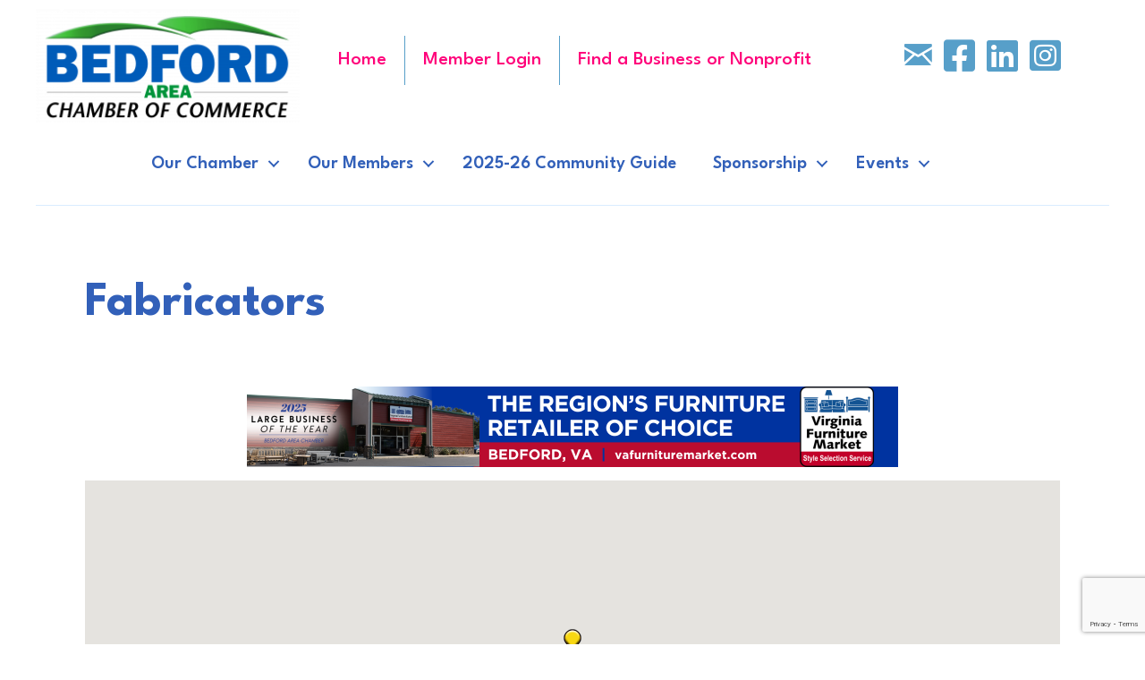

--- FILE ---
content_type: text/html; charset=utf-8
request_url: https://www.google.com/recaptcha/enterprise/anchor?ar=1&k=6LfI_T8rAAAAAMkWHrLP_GfSf3tLy9tKa839wcWa&co=aHR0cHM6Ly9idXNpbmVzcy5iZWRmb3JkYXJlYWNoYW1iZXIuY29tOjQ0Mw..&hl=en&v=PoyoqOPhxBO7pBk68S4YbpHZ&size=invisible&anchor-ms=20000&execute-ms=30000&cb=8n9lrj4zanui
body_size: 48873
content:
<!DOCTYPE HTML><html dir="ltr" lang="en"><head><meta http-equiv="Content-Type" content="text/html; charset=UTF-8">
<meta http-equiv="X-UA-Compatible" content="IE=edge">
<title>reCAPTCHA</title>
<style type="text/css">
/* cyrillic-ext */
@font-face {
  font-family: 'Roboto';
  font-style: normal;
  font-weight: 400;
  font-stretch: 100%;
  src: url(//fonts.gstatic.com/s/roboto/v48/KFO7CnqEu92Fr1ME7kSn66aGLdTylUAMa3GUBHMdazTgWw.woff2) format('woff2');
  unicode-range: U+0460-052F, U+1C80-1C8A, U+20B4, U+2DE0-2DFF, U+A640-A69F, U+FE2E-FE2F;
}
/* cyrillic */
@font-face {
  font-family: 'Roboto';
  font-style: normal;
  font-weight: 400;
  font-stretch: 100%;
  src: url(//fonts.gstatic.com/s/roboto/v48/KFO7CnqEu92Fr1ME7kSn66aGLdTylUAMa3iUBHMdazTgWw.woff2) format('woff2');
  unicode-range: U+0301, U+0400-045F, U+0490-0491, U+04B0-04B1, U+2116;
}
/* greek-ext */
@font-face {
  font-family: 'Roboto';
  font-style: normal;
  font-weight: 400;
  font-stretch: 100%;
  src: url(//fonts.gstatic.com/s/roboto/v48/KFO7CnqEu92Fr1ME7kSn66aGLdTylUAMa3CUBHMdazTgWw.woff2) format('woff2');
  unicode-range: U+1F00-1FFF;
}
/* greek */
@font-face {
  font-family: 'Roboto';
  font-style: normal;
  font-weight: 400;
  font-stretch: 100%;
  src: url(//fonts.gstatic.com/s/roboto/v48/KFO7CnqEu92Fr1ME7kSn66aGLdTylUAMa3-UBHMdazTgWw.woff2) format('woff2');
  unicode-range: U+0370-0377, U+037A-037F, U+0384-038A, U+038C, U+038E-03A1, U+03A3-03FF;
}
/* math */
@font-face {
  font-family: 'Roboto';
  font-style: normal;
  font-weight: 400;
  font-stretch: 100%;
  src: url(//fonts.gstatic.com/s/roboto/v48/KFO7CnqEu92Fr1ME7kSn66aGLdTylUAMawCUBHMdazTgWw.woff2) format('woff2');
  unicode-range: U+0302-0303, U+0305, U+0307-0308, U+0310, U+0312, U+0315, U+031A, U+0326-0327, U+032C, U+032F-0330, U+0332-0333, U+0338, U+033A, U+0346, U+034D, U+0391-03A1, U+03A3-03A9, U+03B1-03C9, U+03D1, U+03D5-03D6, U+03F0-03F1, U+03F4-03F5, U+2016-2017, U+2034-2038, U+203C, U+2040, U+2043, U+2047, U+2050, U+2057, U+205F, U+2070-2071, U+2074-208E, U+2090-209C, U+20D0-20DC, U+20E1, U+20E5-20EF, U+2100-2112, U+2114-2115, U+2117-2121, U+2123-214F, U+2190, U+2192, U+2194-21AE, U+21B0-21E5, U+21F1-21F2, U+21F4-2211, U+2213-2214, U+2216-22FF, U+2308-230B, U+2310, U+2319, U+231C-2321, U+2336-237A, U+237C, U+2395, U+239B-23B7, U+23D0, U+23DC-23E1, U+2474-2475, U+25AF, U+25B3, U+25B7, U+25BD, U+25C1, U+25CA, U+25CC, U+25FB, U+266D-266F, U+27C0-27FF, U+2900-2AFF, U+2B0E-2B11, U+2B30-2B4C, U+2BFE, U+3030, U+FF5B, U+FF5D, U+1D400-1D7FF, U+1EE00-1EEFF;
}
/* symbols */
@font-face {
  font-family: 'Roboto';
  font-style: normal;
  font-weight: 400;
  font-stretch: 100%;
  src: url(//fonts.gstatic.com/s/roboto/v48/KFO7CnqEu92Fr1ME7kSn66aGLdTylUAMaxKUBHMdazTgWw.woff2) format('woff2');
  unicode-range: U+0001-000C, U+000E-001F, U+007F-009F, U+20DD-20E0, U+20E2-20E4, U+2150-218F, U+2190, U+2192, U+2194-2199, U+21AF, U+21E6-21F0, U+21F3, U+2218-2219, U+2299, U+22C4-22C6, U+2300-243F, U+2440-244A, U+2460-24FF, U+25A0-27BF, U+2800-28FF, U+2921-2922, U+2981, U+29BF, U+29EB, U+2B00-2BFF, U+4DC0-4DFF, U+FFF9-FFFB, U+10140-1018E, U+10190-1019C, U+101A0, U+101D0-101FD, U+102E0-102FB, U+10E60-10E7E, U+1D2C0-1D2D3, U+1D2E0-1D37F, U+1F000-1F0FF, U+1F100-1F1AD, U+1F1E6-1F1FF, U+1F30D-1F30F, U+1F315, U+1F31C, U+1F31E, U+1F320-1F32C, U+1F336, U+1F378, U+1F37D, U+1F382, U+1F393-1F39F, U+1F3A7-1F3A8, U+1F3AC-1F3AF, U+1F3C2, U+1F3C4-1F3C6, U+1F3CA-1F3CE, U+1F3D4-1F3E0, U+1F3ED, U+1F3F1-1F3F3, U+1F3F5-1F3F7, U+1F408, U+1F415, U+1F41F, U+1F426, U+1F43F, U+1F441-1F442, U+1F444, U+1F446-1F449, U+1F44C-1F44E, U+1F453, U+1F46A, U+1F47D, U+1F4A3, U+1F4B0, U+1F4B3, U+1F4B9, U+1F4BB, U+1F4BF, U+1F4C8-1F4CB, U+1F4D6, U+1F4DA, U+1F4DF, U+1F4E3-1F4E6, U+1F4EA-1F4ED, U+1F4F7, U+1F4F9-1F4FB, U+1F4FD-1F4FE, U+1F503, U+1F507-1F50B, U+1F50D, U+1F512-1F513, U+1F53E-1F54A, U+1F54F-1F5FA, U+1F610, U+1F650-1F67F, U+1F687, U+1F68D, U+1F691, U+1F694, U+1F698, U+1F6AD, U+1F6B2, U+1F6B9-1F6BA, U+1F6BC, U+1F6C6-1F6CF, U+1F6D3-1F6D7, U+1F6E0-1F6EA, U+1F6F0-1F6F3, U+1F6F7-1F6FC, U+1F700-1F7FF, U+1F800-1F80B, U+1F810-1F847, U+1F850-1F859, U+1F860-1F887, U+1F890-1F8AD, U+1F8B0-1F8BB, U+1F8C0-1F8C1, U+1F900-1F90B, U+1F93B, U+1F946, U+1F984, U+1F996, U+1F9E9, U+1FA00-1FA6F, U+1FA70-1FA7C, U+1FA80-1FA89, U+1FA8F-1FAC6, U+1FACE-1FADC, U+1FADF-1FAE9, U+1FAF0-1FAF8, U+1FB00-1FBFF;
}
/* vietnamese */
@font-face {
  font-family: 'Roboto';
  font-style: normal;
  font-weight: 400;
  font-stretch: 100%;
  src: url(//fonts.gstatic.com/s/roboto/v48/KFO7CnqEu92Fr1ME7kSn66aGLdTylUAMa3OUBHMdazTgWw.woff2) format('woff2');
  unicode-range: U+0102-0103, U+0110-0111, U+0128-0129, U+0168-0169, U+01A0-01A1, U+01AF-01B0, U+0300-0301, U+0303-0304, U+0308-0309, U+0323, U+0329, U+1EA0-1EF9, U+20AB;
}
/* latin-ext */
@font-face {
  font-family: 'Roboto';
  font-style: normal;
  font-weight: 400;
  font-stretch: 100%;
  src: url(//fonts.gstatic.com/s/roboto/v48/KFO7CnqEu92Fr1ME7kSn66aGLdTylUAMa3KUBHMdazTgWw.woff2) format('woff2');
  unicode-range: U+0100-02BA, U+02BD-02C5, U+02C7-02CC, U+02CE-02D7, U+02DD-02FF, U+0304, U+0308, U+0329, U+1D00-1DBF, U+1E00-1E9F, U+1EF2-1EFF, U+2020, U+20A0-20AB, U+20AD-20C0, U+2113, U+2C60-2C7F, U+A720-A7FF;
}
/* latin */
@font-face {
  font-family: 'Roboto';
  font-style: normal;
  font-weight: 400;
  font-stretch: 100%;
  src: url(//fonts.gstatic.com/s/roboto/v48/KFO7CnqEu92Fr1ME7kSn66aGLdTylUAMa3yUBHMdazQ.woff2) format('woff2');
  unicode-range: U+0000-00FF, U+0131, U+0152-0153, U+02BB-02BC, U+02C6, U+02DA, U+02DC, U+0304, U+0308, U+0329, U+2000-206F, U+20AC, U+2122, U+2191, U+2193, U+2212, U+2215, U+FEFF, U+FFFD;
}
/* cyrillic-ext */
@font-face {
  font-family: 'Roboto';
  font-style: normal;
  font-weight: 500;
  font-stretch: 100%;
  src: url(//fonts.gstatic.com/s/roboto/v48/KFO7CnqEu92Fr1ME7kSn66aGLdTylUAMa3GUBHMdazTgWw.woff2) format('woff2');
  unicode-range: U+0460-052F, U+1C80-1C8A, U+20B4, U+2DE0-2DFF, U+A640-A69F, U+FE2E-FE2F;
}
/* cyrillic */
@font-face {
  font-family: 'Roboto';
  font-style: normal;
  font-weight: 500;
  font-stretch: 100%;
  src: url(//fonts.gstatic.com/s/roboto/v48/KFO7CnqEu92Fr1ME7kSn66aGLdTylUAMa3iUBHMdazTgWw.woff2) format('woff2');
  unicode-range: U+0301, U+0400-045F, U+0490-0491, U+04B0-04B1, U+2116;
}
/* greek-ext */
@font-face {
  font-family: 'Roboto';
  font-style: normal;
  font-weight: 500;
  font-stretch: 100%;
  src: url(//fonts.gstatic.com/s/roboto/v48/KFO7CnqEu92Fr1ME7kSn66aGLdTylUAMa3CUBHMdazTgWw.woff2) format('woff2');
  unicode-range: U+1F00-1FFF;
}
/* greek */
@font-face {
  font-family: 'Roboto';
  font-style: normal;
  font-weight: 500;
  font-stretch: 100%;
  src: url(//fonts.gstatic.com/s/roboto/v48/KFO7CnqEu92Fr1ME7kSn66aGLdTylUAMa3-UBHMdazTgWw.woff2) format('woff2');
  unicode-range: U+0370-0377, U+037A-037F, U+0384-038A, U+038C, U+038E-03A1, U+03A3-03FF;
}
/* math */
@font-face {
  font-family: 'Roboto';
  font-style: normal;
  font-weight: 500;
  font-stretch: 100%;
  src: url(//fonts.gstatic.com/s/roboto/v48/KFO7CnqEu92Fr1ME7kSn66aGLdTylUAMawCUBHMdazTgWw.woff2) format('woff2');
  unicode-range: U+0302-0303, U+0305, U+0307-0308, U+0310, U+0312, U+0315, U+031A, U+0326-0327, U+032C, U+032F-0330, U+0332-0333, U+0338, U+033A, U+0346, U+034D, U+0391-03A1, U+03A3-03A9, U+03B1-03C9, U+03D1, U+03D5-03D6, U+03F0-03F1, U+03F4-03F5, U+2016-2017, U+2034-2038, U+203C, U+2040, U+2043, U+2047, U+2050, U+2057, U+205F, U+2070-2071, U+2074-208E, U+2090-209C, U+20D0-20DC, U+20E1, U+20E5-20EF, U+2100-2112, U+2114-2115, U+2117-2121, U+2123-214F, U+2190, U+2192, U+2194-21AE, U+21B0-21E5, U+21F1-21F2, U+21F4-2211, U+2213-2214, U+2216-22FF, U+2308-230B, U+2310, U+2319, U+231C-2321, U+2336-237A, U+237C, U+2395, U+239B-23B7, U+23D0, U+23DC-23E1, U+2474-2475, U+25AF, U+25B3, U+25B7, U+25BD, U+25C1, U+25CA, U+25CC, U+25FB, U+266D-266F, U+27C0-27FF, U+2900-2AFF, U+2B0E-2B11, U+2B30-2B4C, U+2BFE, U+3030, U+FF5B, U+FF5D, U+1D400-1D7FF, U+1EE00-1EEFF;
}
/* symbols */
@font-face {
  font-family: 'Roboto';
  font-style: normal;
  font-weight: 500;
  font-stretch: 100%;
  src: url(//fonts.gstatic.com/s/roboto/v48/KFO7CnqEu92Fr1ME7kSn66aGLdTylUAMaxKUBHMdazTgWw.woff2) format('woff2');
  unicode-range: U+0001-000C, U+000E-001F, U+007F-009F, U+20DD-20E0, U+20E2-20E4, U+2150-218F, U+2190, U+2192, U+2194-2199, U+21AF, U+21E6-21F0, U+21F3, U+2218-2219, U+2299, U+22C4-22C6, U+2300-243F, U+2440-244A, U+2460-24FF, U+25A0-27BF, U+2800-28FF, U+2921-2922, U+2981, U+29BF, U+29EB, U+2B00-2BFF, U+4DC0-4DFF, U+FFF9-FFFB, U+10140-1018E, U+10190-1019C, U+101A0, U+101D0-101FD, U+102E0-102FB, U+10E60-10E7E, U+1D2C0-1D2D3, U+1D2E0-1D37F, U+1F000-1F0FF, U+1F100-1F1AD, U+1F1E6-1F1FF, U+1F30D-1F30F, U+1F315, U+1F31C, U+1F31E, U+1F320-1F32C, U+1F336, U+1F378, U+1F37D, U+1F382, U+1F393-1F39F, U+1F3A7-1F3A8, U+1F3AC-1F3AF, U+1F3C2, U+1F3C4-1F3C6, U+1F3CA-1F3CE, U+1F3D4-1F3E0, U+1F3ED, U+1F3F1-1F3F3, U+1F3F5-1F3F7, U+1F408, U+1F415, U+1F41F, U+1F426, U+1F43F, U+1F441-1F442, U+1F444, U+1F446-1F449, U+1F44C-1F44E, U+1F453, U+1F46A, U+1F47D, U+1F4A3, U+1F4B0, U+1F4B3, U+1F4B9, U+1F4BB, U+1F4BF, U+1F4C8-1F4CB, U+1F4D6, U+1F4DA, U+1F4DF, U+1F4E3-1F4E6, U+1F4EA-1F4ED, U+1F4F7, U+1F4F9-1F4FB, U+1F4FD-1F4FE, U+1F503, U+1F507-1F50B, U+1F50D, U+1F512-1F513, U+1F53E-1F54A, U+1F54F-1F5FA, U+1F610, U+1F650-1F67F, U+1F687, U+1F68D, U+1F691, U+1F694, U+1F698, U+1F6AD, U+1F6B2, U+1F6B9-1F6BA, U+1F6BC, U+1F6C6-1F6CF, U+1F6D3-1F6D7, U+1F6E0-1F6EA, U+1F6F0-1F6F3, U+1F6F7-1F6FC, U+1F700-1F7FF, U+1F800-1F80B, U+1F810-1F847, U+1F850-1F859, U+1F860-1F887, U+1F890-1F8AD, U+1F8B0-1F8BB, U+1F8C0-1F8C1, U+1F900-1F90B, U+1F93B, U+1F946, U+1F984, U+1F996, U+1F9E9, U+1FA00-1FA6F, U+1FA70-1FA7C, U+1FA80-1FA89, U+1FA8F-1FAC6, U+1FACE-1FADC, U+1FADF-1FAE9, U+1FAF0-1FAF8, U+1FB00-1FBFF;
}
/* vietnamese */
@font-face {
  font-family: 'Roboto';
  font-style: normal;
  font-weight: 500;
  font-stretch: 100%;
  src: url(//fonts.gstatic.com/s/roboto/v48/KFO7CnqEu92Fr1ME7kSn66aGLdTylUAMa3OUBHMdazTgWw.woff2) format('woff2');
  unicode-range: U+0102-0103, U+0110-0111, U+0128-0129, U+0168-0169, U+01A0-01A1, U+01AF-01B0, U+0300-0301, U+0303-0304, U+0308-0309, U+0323, U+0329, U+1EA0-1EF9, U+20AB;
}
/* latin-ext */
@font-face {
  font-family: 'Roboto';
  font-style: normal;
  font-weight: 500;
  font-stretch: 100%;
  src: url(//fonts.gstatic.com/s/roboto/v48/KFO7CnqEu92Fr1ME7kSn66aGLdTylUAMa3KUBHMdazTgWw.woff2) format('woff2');
  unicode-range: U+0100-02BA, U+02BD-02C5, U+02C7-02CC, U+02CE-02D7, U+02DD-02FF, U+0304, U+0308, U+0329, U+1D00-1DBF, U+1E00-1E9F, U+1EF2-1EFF, U+2020, U+20A0-20AB, U+20AD-20C0, U+2113, U+2C60-2C7F, U+A720-A7FF;
}
/* latin */
@font-face {
  font-family: 'Roboto';
  font-style: normal;
  font-weight: 500;
  font-stretch: 100%;
  src: url(//fonts.gstatic.com/s/roboto/v48/KFO7CnqEu92Fr1ME7kSn66aGLdTylUAMa3yUBHMdazQ.woff2) format('woff2');
  unicode-range: U+0000-00FF, U+0131, U+0152-0153, U+02BB-02BC, U+02C6, U+02DA, U+02DC, U+0304, U+0308, U+0329, U+2000-206F, U+20AC, U+2122, U+2191, U+2193, U+2212, U+2215, U+FEFF, U+FFFD;
}
/* cyrillic-ext */
@font-face {
  font-family: 'Roboto';
  font-style: normal;
  font-weight: 900;
  font-stretch: 100%;
  src: url(//fonts.gstatic.com/s/roboto/v48/KFO7CnqEu92Fr1ME7kSn66aGLdTylUAMa3GUBHMdazTgWw.woff2) format('woff2');
  unicode-range: U+0460-052F, U+1C80-1C8A, U+20B4, U+2DE0-2DFF, U+A640-A69F, U+FE2E-FE2F;
}
/* cyrillic */
@font-face {
  font-family: 'Roboto';
  font-style: normal;
  font-weight: 900;
  font-stretch: 100%;
  src: url(//fonts.gstatic.com/s/roboto/v48/KFO7CnqEu92Fr1ME7kSn66aGLdTylUAMa3iUBHMdazTgWw.woff2) format('woff2');
  unicode-range: U+0301, U+0400-045F, U+0490-0491, U+04B0-04B1, U+2116;
}
/* greek-ext */
@font-face {
  font-family: 'Roboto';
  font-style: normal;
  font-weight: 900;
  font-stretch: 100%;
  src: url(//fonts.gstatic.com/s/roboto/v48/KFO7CnqEu92Fr1ME7kSn66aGLdTylUAMa3CUBHMdazTgWw.woff2) format('woff2');
  unicode-range: U+1F00-1FFF;
}
/* greek */
@font-face {
  font-family: 'Roboto';
  font-style: normal;
  font-weight: 900;
  font-stretch: 100%;
  src: url(//fonts.gstatic.com/s/roboto/v48/KFO7CnqEu92Fr1ME7kSn66aGLdTylUAMa3-UBHMdazTgWw.woff2) format('woff2');
  unicode-range: U+0370-0377, U+037A-037F, U+0384-038A, U+038C, U+038E-03A1, U+03A3-03FF;
}
/* math */
@font-face {
  font-family: 'Roboto';
  font-style: normal;
  font-weight: 900;
  font-stretch: 100%;
  src: url(//fonts.gstatic.com/s/roboto/v48/KFO7CnqEu92Fr1ME7kSn66aGLdTylUAMawCUBHMdazTgWw.woff2) format('woff2');
  unicode-range: U+0302-0303, U+0305, U+0307-0308, U+0310, U+0312, U+0315, U+031A, U+0326-0327, U+032C, U+032F-0330, U+0332-0333, U+0338, U+033A, U+0346, U+034D, U+0391-03A1, U+03A3-03A9, U+03B1-03C9, U+03D1, U+03D5-03D6, U+03F0-03F1, U+03F4-03F5, U+2016-2017, U+2034-2038, U+203C, U+2040, U+2043, U+2047, U+2050, U+2057, U+205F, U+2070-2071, U+2074-208E, U+2090-209C, U+20D0-20DC, U+20E1, U+20E5-20EF, U+2100-2112, U+2114-2115, U+2117-2121, U+2123-214F, U+2190, U+2192, U+2194-21AE, U+21B0-21E5, U+21F1-21F2, U+21F4-2211, U+2213-2214, U+2216-22FF, U+2308-230B, U+2310, U+2319, U+231C-2321, U+2336-237A, U+237C, U+2395, U+239B-23B7, U+23D0, U+23DC-23E1, U+2474-2475, U+25AF, U+25B3, U+25B7, U+25BD, U+25C1, U+25CA, U+25CC, U+25FB, U+266D-266F, U+27C0-27FF, U+2900-2AFF, U+2B0E-2B11, U+2B30-2B4C, U+2BFE, U+3030, U+FF5B, U+FF5D, U+1D400-1D7FF, U+1EE00-1EEFF;
}
/* symbols */
@font-face {
  font-family: 'Roboto';
  font-style: normal;
  font-weight: 900;
  font-stretch: 100%;
  src: url(//fonts.gstatic.com/s/roboto/v48/KFO7CnqEu92Fr1ME7kSn66aGLdTylUAMaxKUBHMdazTgWw.woff2) format('woff2');
  unicode-range: U+0001-000C, U+000E-001F, U+007F-009F, U+20DD-20E0, U+20E2-20E4, U+2150-218F, U+2190, U+2192, U+2194-2199, U+21AF, U+21E6-21F0, U+21F3, U+2218-2219, U+2299, U+22C4-22C6, U+2300-243F, U+2440-244A, U+2460-24FF, U+25A0-27BF, U+2800-28FF, U+2921-2922, U+2981, U+29BF, U+29EB, U+2B00-2BFF, U+4DC0-4DFF, U+FFF9-FFFB, U+10140-1018E, U+10190-1019C, U+101A0, U+101D0-101FD, U+102E0-102FB, U+10E60-10E7E, U+1D2C0-1D2D3, U+1D2E0-1D37F, U+1F000-1F0FF, U+1F100-1F1AD, U+1F1E6-1F1FF, U+1F30D-1F30F, U+1F315, U+1F31C, U+1F31E, U+1F320-1F32C, U+1F336, U+1F378, U+1F37D, U+1F382, U+1F393-1F39F, U+1F3A7-1F3A8, U+1F3AC-1F3AF, U+1F3C2, U+1F3C4-1F3C6, U+1F3CA-1F3CE, U+1F3D4-1F3E0, U+1F3ED, U+1F3F1-1F3F3, U+1F3F5-1F3F7, U+1F408, U+1F415, U+1F41F, U+1F426, U+1F43F, U+1F441-1F442, U+1F444, U+1F446-1F449, U+1F44C-1F44E, U+1F453, U+1F46A, U+1F47D, U+1F4A3, U+1F4B0, U+1F4B3, U+1F4B9, U+1F4BB, U+1F4BF, U+1F4C8-1F4CB, U+1F4D6, U+1F4DA, U+1F4DF, U+1F4E3-1F4E6, U+1F4EA-1F4ED, U+1F4F7, U+1F4F9-1F4FB, U+1F4FD-1F4FE, U+1F503, U+1F507-1F50B, U+1F50D, U+1F512-1F513, U+1F53E-1F54A, U+1F54F-1F5FA, U+1F610, U+1F650-1F67F, U+1F687, U+1F68D, U+1F691, U+1F694, U+1F698, U+1F6AD, U+1F6B2, U+1F6B9-1F6BA, U+1F6BC, U+1F6C6-1F6CF, U+1F6D3-1F6D7, U+1F6E0-1F6EA, U+1F6F0-1F6F3, U+1F6F7-1F6FC, U+1F700-1F7FF, U+1F800-1F80B, U+1F810-1F847, U+1F850-1F859, U+1F860-1F887, U+1F890-1F8AD, U+1F8B0-1F8BB, U+1F8C0-1F8C1, U+1F900-1F90B, U+1F93B, U+1F946, U+1F984, U+1F996, U+1F9E9, U+1FA00-1FA6F, U+1FA70-1FA7C, U+1FA80-1FA89, U+1FA8F-1FAC6, U+1FACE-1FADC, U+1FADF-1FAE9, U+1FAF0-1FAF8, U+1FB00-1FBFF;
}
/* vietnamese */
@font-face {
  font-family: 'Roboto';
  font-style: normal;
  font-weight: 900;
  font-stretch: 100%;
  src: url(//fonts.gstatic.com/s/roboto/v48/KFO7CnqEu92Fr1ME7kSn66aGLdTylUAMa3OUBHMdazTgWw.woff2) format('woff2');
  unicode-range: U+0102-0103, U+0110-0111, U+0128-0129, U+0168-0169, U+01A0-01A1, U+01AF-01B0, U+0300-0301, U+0303-0304, U+0308-0309, U+0323, U+0329, U+1EA0-1EF9, U+20AB;
}
/* latin-ext */
@font-face {
  font-family: 'Roboto';
  font-style: normal;
  font-weight: 900;
  font-stretch: 100%;
  src: url(//fonts.gstatic.com/s/roboto/v48/KFO7CnqEu92Fr1ME7kSn66aGLdTylUAMa3KUBHMdazTgWw.woff2) format('woff2');
  unicode-range: U+0100-02BA, U+02BD-02C5, U+02C7-02CC, U+02CE-02D7, U+02DD-02FF, U+0304, U+0308, U+0329, U+1D00-1DBF, U+1E00-1E9F, U+1EF2-1EFF, U+2020, U+20A0-20AB, U+20AD-20C0, U+2113, U+2C60-2C7F, U+A720-A7FF;
}
/* latin */
@font-face {
  font-family: 'Roboto';
  font-style: normal;
  font-weight: 900;
  font-stretch: 100%;
  src: url(//fonts.gstatic.com/s/roboto/v48/KFO7CnqEu92Fr1ME7kSn66aGLdTylUAMa3yUBHMdazQ.woff2) format('woff2');
  unicode-range: U+0000-00FF, U+0131, U+0152-0153, U+02BB-02BC, U+02C6, U+02DA, U+02DC, U+0304, U+0308, U+0329, U+2000-206F, U+20AC, U+2122, U+2191, U+2193, U+2212, U+2215, U+FEFF, U+FFFD;
}

</style>
<link rel="stylesheet" type="text/css" href="https://www.gstatic.com/recaptcha/releases/PoyoqOPhxBO7pBk68S4YbpHZ/styles__ltr.css">
<script nonce="g7ozxwQCwlcJWwJ3kG-wRw" type="text/javascript">window['__recaptcha_api'] = 'https://www.google.com/recaptcha/enterprise/';</script>
<script type="text/javascript" src="https://www.gstatic.com/recaptcha/releases/PoyoqOPhxBO7pBk68S4YbpHZ/recaptcha__en.js" nonce="g7ozxwQCwlcJWwJ3kG-wRw">
      
    </script></head>
<body><div id="rc-anchor-alert" class="rc-anchor-alert"></div>
<input type="hidden" id="recaptcha-token" value="[base64]">
<script type="text/javascript" nonce="g7ozxwQCwlcJWwJ3kG-wRw">
      recaptcha.anchor.Main.init("[\x22ainput\x22,[\x22bgdata\x22,\x22\x22,\[base64]/[base64]/MjU1Ong/[base64]/[base64]/[base64]/[base64]/[base64]/[base64]/[base64]/[base64]/[base64]/[base64]/[base64]/[base64]/[base64]/[base64]/[base64]\\u003d\x22,\[base64]\\u003d\\u003d\x22,\x22QylxwrFaw5NUAsKQXMKAdTw+IAHDvMKIZhkcwo8Rw6VIAsORXngiwonDox5ew7vCtXBawq/CpMK+UBNSaHkCKzsLwpzDpMObwqhYwrzDrkjDn8KsAMKjNl3Ds8KAZMKewrvChgPCocOuZ8KoQlrCtyDDpMOCKjPClC7Dl8KJW8KMKUshb1hXKEvCpMKTw5sVwpFiMChPw6fCj8K3w6LDs8K+w6DCpjEtLMOPIQnDuRhZw4/Cv8O7UsONwp7DnRDDgcK/wqpmEcKAwpPDscOpRzYMZcKpw7HConcOSVxkw6jDpsKOw4Mqby3Cv8KWw7fDuMK4wo/Cvi8Iw7pmw67DkxrDiMO4bEJLOmE9w49accKSw69qcH3DrcKMwonDr3o7EcKhNsKfw7UDw4x3CcK0LV7DiCMrYcOAw6pewo0TfUd4wpMyf03Coj/Ds8KCw5V1KMK5ekrDn8Oyw4PCjC/CqcO+w5DCt8OvS8OBGVfCpMKuw4LCnBc7TXvDsWLDrCPDs8KHTEV5fcKXIsOZFGA4DD0Aw6pLXR/Cm2RTPWNNLMOQQyvCpMOqwoHDjiYjEMOdeA7CvRTDu8KbPWZiwp51OVjCtWQ9w4bDqAjDg8KoSzvCpMOLw5QiEMOAP8OibFXCtCMAwr7DlAfCrcKEw5nDkMKoHm1/[base64]/DqcKBA0VFQsOjOMKNwqnCqD/ChAkvKnNxwp3ChUXDn2zDnX59LwVAw5bCkVHDocOiw7oxw5pNX2d6w4AGDW1KMMORw50zw4sBw6NQwr7DvMKbw6vDqgbDsAHDlsKWZGNhXnLCpcOowr/CumzDhzNcRRLDj8O7Y8Oyw7JsZ8K6w6vDoMKZLsKrcMOSwrA2w4xkw7lcwqPCm1vCllotdMKRw5NHw5gJJHR/wpwswqDDssK+w6PDokF6bMKhw63CqWFwwoTDo8O5WcO7UnXCmy/DjCvCj8KLTk/DtsOiaMORw49vTQIUUBHDr8O7VC7Dmk8CPDtgNUzCoUrDvcKxEsOMHMKTW0fDlijCgArDvEtPwqsXWcOGTMOvwqzCnncUV3jCqsK+KCViw6huwqoZw6UgTiY+wqwpD3/CoifCkWlLwpbCicK1woJJw7DDlsOkalY0T8KRTMOUwr9iacOYw4RWKUUkw6LCpjwkSMO/YcKnNsOpwqsSc8KTw7rCuSsqGwMAYMO7HMKZw4EOLUfDuXg+J8Oewr3DllPDrj8mwq7DvT3Cv8Kmw4DDhRYZcFV5P8Owwpo5SMKiwr3Ds8KJwrfDsiEOw75JfGRgFcO1w53CnnAwecOvwo3DkQROA0zCuhw2GcOcIcKkdS/DssO6MsKwwrcgwrbDuB/Drjx+EAt/[base64]/DtxXDkMOSw6DDsXc4BTkDC0xRwpZlwphzw70rJ8OPRMOKesKbTFA2YyvCjyIsQ8OcdSQYw5rCgiNQwoDDslDCu0bDkcK4wqjCvMKUfsOSRsKwcEzDmkTCjcOVwr/DvsKUASvCm8KpdsK1wo7DhC7Dq8K/T8KtIU83VTINP8K1w7rCn3vCn8O0NMKvw6rCsBLDkMOKwr87woQBw5gZIMKsFSLDsMKmw6LCjsODw60Hw7cofBrCp2Y5acOJw63DrnnDgsOHb8O3aMKOw45Vw6LDnF/DkVZZSMKzQMOeV0JwBcKXcMO5woQ6N8OeRGbCl8KEwpbCpsKLR2DDhmEhV8KnBQLDlcOBw68kw7Z/ATEHS8KUdcK0w4HCi8Osw6rCn8OYworClHbDgcK5w7x6MDzCjlPCncKEfMOuw4zCmH1gw4XDlDMtwpbDu0/[base64]/Cvx7Dt8Oyw753OcOkw5DCmykqNMOEw7Qkw6hLesKNccKAw5JDSRE7wog4wrgCHBdQw74nw7d/[base64]/[base64]/DmsKiw4TDu8K/EcKQJQnDpsKZfhRfL8OIJjvDr8KseMOTQyZUDMKVNGtXw6fDvjEXCcKQw5QhwqHChcOUw6LDrMK7w6vCmTfCv3fCr8KWDi4gZSB4wpDCiBPDsE3CtCfDtcKpwoUqwq4OwpNJYml4SjLCjl0TwpUEw6F4w7nDi3bDrXXDhcOvT2thwqbCpMO/w6bCn1nCqsKyVMOsw51lw6AnZikvIsKYw7/ChsKvwqLDlcOxPsOBcwDDiyVYwqXDqsO3NcK1wrNjwqZfG8ONwoIhXnzCpMOiwp9sTMKfTSXCrcOfdHsGXUMxTUjCukd/[base64]/DphPChyMXw5E7dMK5wrHDgcKKwp3Ci0Bww4EEHcKYw7TCu8O7ViMdwpIjcsOOSMKQw5odTzHDs2sVwqTCt8KFZkwMVkHCgMKeLcO/[base64]/DqMKrw55PccKRw47DrQLDrnbCtnlZDMKSw7TCvwfClcOCCcKNM8K3w50XwoZpflFHaQ7DmsOXCmzDsMO+w5TDnMOKOUgrUsKjw5ItwrPCklh2TwF2wpo6w7sBI2lZdsOgwqVsXX7Cr2PCsCUdwo7Dk8Ovw4Q/w53DrDdiw5/CicKIfcO3MGUKU04hw7HDtQ3DvEZmUk3DusOJSMK2w5I8w4ZFE8KdwqTClS7DjQ5ew6AsbcOtfsKZw4PCk3Adwr1dXyvDg8KIw5rDnV/DvMOHw7dZw7E8CFTChk8JdFHCvl/CvsK2J8OXK8KBwrbCoMOmwr5qIcKZwq9ZYFLCu8KdOBTChyROMFnDj8Ofw5HCtcOiwrhmw4PCv8Krw7gaw4d3w7U7w5HCrn9Sw5shw4w8w7QTPMKDcsKNNcKnw55jQMO4wp5dUcOpw5UYwokNwrwhw6fCtMOuHsOKw47DkDg8wq4tw58zAC5kw6jDu8Oyw6/Co0XCpcO0ZMK6w5tuAcOnwpZBR1rClsOPwqvCpDrCvsOBO8K4w5zCvE7Dn8K8w785wqfCjWJdaiQjS8OswpM/wp3CtsK8VsODwq/CmcKlwqXCmMOOJWACBsKUBcKwXlsfIE/DsTV4wo5KC3LDtsO7EcOUfsOYwqAOw67DoTZHw4fDkMKNYsOpdxnDrsKtwpdAXzPCtcK9Q2FZwqsXd8OewqQYw43ChiXCrATCnDzDpcOoIcKmwqTDriHDiMKEwrPDiwglN8KdP8K4w4bDn1LDlsKleMKQw7PCpcKTGXEFwrnCoX/DjDTDsVdiWsOzK1hwHcKWw4DCoMK6SU3Cox7DuifCr8Kyw5tkwpQwU8Omw7bDmsO9w5oJwq1rC8OkOGZZw7Q0L2bCnsOmcMOjwoTCo3AlQSPDrBfCscKcw57Ck8KUwqfCsgZ9w5jDj13CocOSw5wqwp/CvgdPdMKBK8Kzw6nCgsOALwPCqTdZw5LCoMOVwqlZw7LDg0fDjcOqcRABMCkicRMSb8KjwpLCkE9JLMOdw6QyJsK0dEnCo8Oow5DCmMOVwp5tMFgEI1o/[base64]/[base64]/[base64]/DpMKlw7/CnDDCgsOBKVnCsMKjw5k0wqvCqzvCpcOtHMONw6M+FE8ZwrrCmhgVTB7DiFwKTBhOw4EGw6jDusKHw6URTAs9LGonwpDDgx3Dt08cDsK6BgTDm8OtRSrDuBfDhcOFSQJ0JsKfw7jCkxlsw6rDhMODVsONw7nCr8OqwqdGw7/[base64]/CjEzCkl3CgGgLSWcSTAFqwrfCnMOqwq0Lw6rCqsKyTFjDv8KZcBvCrUvDqzDDoHxkw6I3wrPChDFtw4jCh05QN3jCiQQxQ2/DmB4Bw6DCm8OvNsOxwo3CucKZa8KvOMKHw4omw69cwofDnGDCmgoTwrjCoiJtwo3CmiXDrcOpD8O9S1FERcO4PhcdwoXCmsOyw4ZBS8KOQ23CjhPDlyjChMKZElVZa8OQw6XCtC/ChsOPwq7DnzptU1zCtMO7wqnCu8O3wpTDojsfwo/Ck8OXwo5Jw7cLw4cKPXcGw4DDqMKgKhjCp8OSXDLDgW7Di8OsJWA8wpxAwrZsw4l5w7vDiFg5w5gGcsOCw4gnw6DDpwcrHsOewpLDmsK/F8KrZldyLiMxSQLCqcK9aMO5HsOVw60PZ8KzIsOfesKXTsKCworCulHDnhtoGSvCqMKASSvDisO0w7zCr8ObQAjDtsO3aHBbWVTDq09Hwq3Cg8KKQMOyYcOxw6HDhCvChmV7w6bDpMK2OzzCvFg/ByHCk14FDRBHS0jCijVKwpY7w5oBdU8DwrQsLcOvXMKKAsO8wonCh8KXw73CnFjCkh1/w5V2wq8EMj/CiVrCmEwuTsO3w6UrBUzCv8OMT8KeA8KjbcK6HsOSw63DoUTCv3PDhEREIsKHYcOqHMO8w7BUKy90w6t/PT9MWMOsaitOGMKGZFkyw7HCngosET93G8OlwrUSSnzCi8KvIsObwqvDrwsbM8O8wo8SW8OAFQF/wrFKfRTDgcOgaMO5wrrDrVTDpRgaw6luZ8KswrHChmtYXMObwpNnCMOMw45Dw6nCisKwCCfClsKoHE/Dqjc2w6E2aMK1eMO1CcKNwpM2w7TCkSlSwoEWw5YAwpwLwq5cHsKeCltIwo1JwopyFQjCosOnwqvCgSAlw4p0e8K+w7XDj8KuGBFww7bCpmrDnzjDosKBTjIxwp/CpUAew4TCm1hlBVzDosOTwpsVworCvcOMwpsnwqsRAcOLw73Cn0LChsOnwoXCh8O3wp1vw5wLIi/CjD9fwqJYw5psAVbCuS0uAsOuFiI1TQbDosKFwqDConjCtMOSw41ZJcKrPsKMwq4Zw5XDrsKXaMKVw4cfw4lcw7xBdj7Dgh1Cw5QswpU3w7XDlsOgKcO+wr3DiCk/[base64]/wpfCssKwwqMZw4fCmHjDjcK2wqduNBjCm8OfT1LDgRofXEDCusOaE8KlXsOZw7RoWcKLw51wXDdTPgvCoy11BhZ1w5VkfmknTAIhLmQYw6tvw4IDwp9twq/DoTZFwpUNw5IuZMOxw5taP8KjYMKfwo1JwrIMfQsVw7tdSsOVwplUw6fDqyg9wrhBG8OrIzkawpXCoMORDsO5wrJRcw8VB8OaA2vDow4hwoXDqcOkaFvCnxvCmsO0A8K6XcKkbcOzwprCoWg/wqk8wo7DpGzCssOGDMOPworCh8Kow74mwqcBwpklKW7CnsKNOsKbMsO0UmTDsHTDp8Kfw6/DkFYJwq9zw77Di8OAwoRTwoHCtMOfW8KGecKPL8KZClXDpERlwq7DiHlDeQfCtcOQdEpxHsOhBcKCw69hQ1bDj8KOKMOCNhnDhEbDjcKxwobCokBdw6Aiw5t4w7nDvDHCgMOFHFQKwqcfwr7Dt8KEwqbCq8OiwowtwqjDqsKvwpDDlMKwwr/Cuy/Cq3gTIyo3woPDpcOpw4sdQHYafQjDoi5HHsKtwoZhw4LDgMKowrTDl8Ogw5MDw5I8D8O9wqoLw4pLOsOlwpPCinHCnMOdw4zDm8OwHsKUasOgwpRBOMO1d8OhalHCqMKUw5DDpC/[base64]/[base64]/CqyLDimjCkMONwrEHN8K2w4Bow4zCtU8XwplXBy/Dg1rDmcKCwooqF0PCvRfDgsKUY2HDknQiCnMjwrkGJsK/[base64]/[base64]/wqHDr8KPVRvDsHXCoMK4w4VxwpoDHMKWw7ZacsO0XivCqMO8PyvCkjXDnT0Yf8O0b0jDlVnCuhHCiznCt1nCkEIvQsKLQMK4w5/[base64]/[base64]/DkMKtWcKawqHDtMOjNMK6w6TCvMOrw7JMwoMKMsKMw6MBwpYtM2VaTXBQI8KxUUfDpsKdTsO/T8Kwwr4Kw6Nhbl8aP8Oxw5HDkzkYe8Khw7PCnsKfwq7CgAZvwobClXkQw7wWw5MFw7/[base64]/DkQvDtcO5wpAawpLDiihvwq/[base64]/bMOWK07Ch8Khw7Q6SMKBWmpbw6s6w4TDvCNKIMObBW7DssKhLETDgsOXFiQOwrlKwrhDTsKrw4jDu8OaKsKAWxEpw4rDg8OBw58FGsKawrAawoLDpn9JAcOtWx3Ck8OkWQjCkTXCiVfDucKHwrLCp8KrLB7CpcOdHiQ4wr0ZCx1Vw7EYSmPCmS/Dlj9rF8O+WsOPw4DDtF7Dn8O+w7jDpnzDtVrDnFrCucK3w60qw4hIBGI/KsKUwpXCn3XCpMO0wq/DuCEUOXFYbRTDoENww77Dnyhtwo1MdFzCqMKYwrvDvsOObybCllLCtMOWCMOuEzgiw7vDmMKNworClCBtBcO0McKDwpPCtCjDuSPCr1fDmDrCmSUlFsKdMAYkHwJtwqRSZMKPw4snQMO8dj82KWrDuljCosKEAz/CoQQzNcKaK0/[base64]/wqjDjMKud8KpawvDogoewqwZTMKuwpjCo8Kxwp5wwrxaGEDCuH/CnyzDrGPCnydpwr0MHxsLLGVKw7s5f8KKwrvDhE3DpMO0I0LDrHjCuBHCv1xYKG9qQnMJw4F5E8KSXMOJw6cCW1/CrcOJw7vDrQfCkMO/SiNhEzHDrcK3wrARwr4WwrDDrGtjRcKqV8K2aHbDtlIPwozDjMOewoEywp9qK8OSwpRlw487woMxVMK1wrXDiMKdBcO7KUDCixBOw6/[base64]/AcKhRzDDk8OgPAF4w40lUxpfQsOBDsKBBGbDiARjWGnCvHBEw4lzA0/[base64]/CvmXDiETDk8OkCXnDlxrCnm0Jw45yWAnDpsOVwpEgNMOkw6fDiFTCukzCjjF9WcKTVMOYb8OxKQsBPGFpwpMrwrrDqiExNcO5wrTCqsKAwp4PcsOkNsKUw7QSw7JhBsKPw7nDqzDDiwLCncOyMwHCmsKTM8KZw7HCikohRF7Dnn/DocO9w4NmZcOmI8KZwplXw65pXWzDsMO2BMKBDy0Fw5jDjgsZw5hmAj/DnxlPw6Rgwptqw50tbhTCnw7CicOmw6HCpsOlw4XCskrCp8OXwpNPw7dNw48NWcK6YcOSTcKLdGfCqMO5w4zDky/DqMK8w5U+w4nDtXjDq8Kxw7/Dg8O4wq/Dh8OUUMKSOsO8dkoxwr9Sw5puAFrChUvCnkzCoMO8w6k1YcOyC34/wqchLMKNNTUCw4zCp8KBw7zCn8KKw700Q8O/wqbClQbDgMOXf8OpMWnCusOVcGfCpsKCw79Dw4nCl8OTwqwyOiLCscK/YyAew7LCuCB7wpnDtDBaSXEIw5d9w65JdsOYO3PCm3vCm8O3wovCghJQwr7DqcOQw57CmsO/TcO4c0DCvsK4wqPDjMOtw7ZKwpXCgwRGV0N9wpjDgcKNOgsUHsKmw6ZnaV3CssOPIV/[base64]/ChcO6wpDCqGhkB1rDqyPDqcKzD8OeH1NZw4/DkMK8TMK2wrR7w5JNw7zCk1DCkl8BISzDtcKsW8KCw7Aew5TDm37Dsn89wpHCvmLClMO0JXoeJQ1iQhjDkWNSwpPDimbDncOjwqnDsjnDgcOQXMKkwrjChsOFPMOeCj3DlSBxXsORex/DmcOGbsOfGcK+w6XDn8KPwoo0wonCkUDCmzwrRnVFLGXDtkTDhcO2UsONwqXCpsKOwqTChMO6wrBZd1I/Ehs1RlcfTcOxwo7CoSHDuVYzwodLwpXDqsKxw6ZFw47Ci8KqKj0Hw4RSMsKLVn/DsMODXsOobxVEw57DoyDDicKgdUM9McOywojDuEA9wo/DtMOgw5pZw6fCoSRwFsKxeMOYHXbDusKaWld9wogWZMOvEkTDoFhqwpYVwpEdwqxzRQTCtBbCjUzDqzvCh3DDnsORURp0bCInwqvDrW4Fw7/[base64]/Dqk/DsVDDpEMmwpTColfDulcbXsOAKsK2w4jDowXDqmXDs8Oawpp4wp4VJsKlw5ocwrEwQcKfwqYXLsOFVEJQOMO0AMOpeQVPwosXw6bDvsKxwoRlw6nCrxfDpF0RVS3Dlg/DksOhwrZ3wpXDjWXCoBkAw4DCiMKDw4jCpj9NwozDuCXCnsKCH8KwwrPDo8OGwrnCgmtpwplBwo/DsMOqLcKkwr7CsxAwFkpRUMKvw6duUCwiwqBhbcKfw7fCocKoO0/Dn8KcUMK2UMOHAENww5PCosOrbyrCg8KjEx/Ch8KkUsOJwoIifGbCpsKNwoTCjsOYXMK/wrw9w651XRAIMwNQw5jCrsOdHldlHcKww7LCpcOowrxLw4PDp1Q2NMKmwoJmLhnDrsKsw4LDi1PDml3DmsOCw5MPRhFRw6YfwqnDvcKQw49HwrzDoSF/wrDCv8OKYHN2wpZPw4sQw7wPwr0vAcOjw71AQCobAUbCvWIsHR0Ew5TCj0wnFR3DilLDrsO4CcOWSHLCo0paLcK1wpHCiDI2w5vCkTbCrMOCWMKgdlQ/RMOMwpolw6YXSMOdRsOkGwjDs8KFaGItwpLCu3pKdsO6w5bCncOfw6zDpsKtw5J7w7USwrJzw6NuwojClkFzwrBbOAjDtcOwWMOywrFjw7nDqh5Ww6NZw7vDmAPDsCbCq8OYwptUDMOOFMKyHCbChMKVacKww5Mvw6jClQ5IwpAbdW/[base64]/CtsKlEUzChcKDWMK2LSTDiWIXIW/DtcO1bXFDYsK3OX7DrcKuM8K7VAzDlEYnw5HDo8ObBMKQwonDtBvDr8KyDFnDk0FRw50jwrpOw5wFdcOEPgESeiJCw6sgOGnDhcKGeMOgwp3DvsKtwptYNwbDuWTDjX9WchHDrcOqOsKKwowuTMKSPcKRY8K2wocGWQs+Wj/CqcKxw5s6wqHCn8K6wo4Jwodlw5hrO8Kzw4EQe8K4w6YXLEPDkSFsADbCkVvCrggIw6LCjAzDqsOOw5DCkBUKTMKmdDMQVsOaR8Ojw43DpsOGw5Miw47Ck8OuEm/[base64]/[base64]/OsKMw7wNw4bCrsKswrknwo5JNHFCScK1w50Iw6kidCzDsWHDm8OvMhLDpcO7wqrDtxzDoiBIXG4bCELCmDLCn8KzS2hYw6zDt8O+JCcDWcOwKFNTwpZlw6grZMOQw5nCkE4gwos6N1rDrjrDmsOhw78jAsOrE8OpwowdQC7DsMKcwoHDisOPw7vCusKzXS/[base64]/[base64]/NXwzw7VpHF7DimPDhExWKQc5w7ZmNVV1wqcRIcO8VcKtwqfDs2fDqMKFw5/[base64]/Dp2/DunNOLDxOTixLwpdBK8OjwolEworDsWonC37ColAqw4cIwrR0w6TDnT7ConAawrDClGslwqDDsCrDl3N6wqldw70/w64QVUrCksKDQcOLwrjCn8OEwoRwwotCbz4FdwxFB2LChwREIcOvw53CvTYMOS/DtzUtZsKuw7PDgcK1bcONw6Fmw705wprCkj9Vw4pOBy9pSjxnP8ODL8Okwq5mwoXDhsKxwqQODMKhwqBZGsOxwpEOey4bw6pWw7/Cp8OzL8OBwr7CuMOPw6PClsOmWEIkSH7CjD5yF8OTwp/DgybDiTvDlD/Cu8Orwr0XLT7DvFHDtMK3esOqw6s+w7Uiw7TCpsOJwqZrWCfCo0ldNAFcwpPDl8KfIMOIwrLCgxZZwrcjQjnDscOgZMK5FMKGRMKlw4fCtFdFw7rChsK8wp5NwqzClxrDm8KqcsKlw61bw6/[base64]/DsMOpCTHDr8Knw6zDpV3DpcKuw4IDCcKVwpZceS/CqcK1w4bDtWLCnQrCi8KVImvCmcKHf2PDrMKgw5AKwp7CnyNLwr3CtwLDvT7Dg8OMw5LDtXMFwqHDhMODwrLDkG/[base64]/DisOYwpVKR8KAw7DDocKaw5Y6CMKvScO1CXrCuRfCgsKtw5JOb8O2HcK3w4MpCsKbw5vDjgQowqXDtXzDmi8DSTprwpJ2V8K4w7PCv1LDk8Kcw5HDmRMMAMO/bsK9DXbDijXCrxIWCyLDgXxSHMO4NSrDisOMw4JSO1vDkUvClArCksO/Q8KAOMKbwpvDq8O+wqU7UGxAwpnCjMOoFsOTLx4iw7Idw5bDlwRbw6LCmcKQwoXCp8Oxw7UJFl1nLsO6WMKww6bCvMKKBR7Di8K/[base64]/ZMKGKsOww5xtd8KESSHDh0xOw6IuwqxtXAARd8K9b8ODw4p1ecOZSMObYQZ2wqLDkkHDqMKZwqMTcX0/fxcCw6HDl8OWw63CscOCb0/DtUVudcKyw6wBbcOGw7DChTItw7/Ch8K6Hz9/wrAYVcOtFMKwwrBvHUDDn2FEWsOUAzvChMKrH8K6TkHDvCvDuMO3WSAKw6RGwrTCijLCtSfCjTHCgsOKwo/Ct8ODHsO2w5t7JMO8w6cUwrFgbcOuEi7Cl14cwoDDu8ODwrfDsGvChV3CkBFaK8OofcO6LAXDj8Ofw6FXw6cBfw7Di3/CncKDwp7ClcKpwqnDisKcwrbCg1TDihkBNjDCtSx1w6rDg8O2EUUGEgwqw7LCuMObw70oQMO0YcOvLm4Gwq3DrcOTwozCgcKnHGrCrMOywp8ow6nCqkQVK8KAw45UKyHCqcO2TsO3EVfCpUFaUkNlOsOTJ8KOw78AJcOMw4rCugZFw67CmMO3w4bCgMKowp/CvcKkbMK5Y8Kkw65UB8O2wphWHMKhw5zCoMOxOsO3wrkfJ8KHwrRvwoLDlMOUC8OGW1/DnisWTcKbw64SwqZKw5Few4ZewrzCmHRnXcKlLsKYwoMHwrbDh8ORSMKwTTrDrcKxw4zCgMO5wrEbAsK9w4bDm00oK8KLwp82clUXQsOUwrQRSAhWw4oWw4dUw57DqcKLw4M0w6lhworDh3lPbsOmwqbCv8Kgw7TDqSbCp8OwD3ovw5U/F8ObwrJKDHLCjxLDpVYYw6fDkgXDuHTCr8K4X8OawpF0wrDCgXXCsWTCocKMLyvDusOMe8KFwoXDqiNuYlvCoMOSf3zCjWtEw4XDnMKyT03DkcObw4Y8w7gFbcKBMsO0JG3CuC/CqGRRwoZYPS3Cs8Kkwo/CnsOxw53Cg8OXw50bwp1swp/[base64]/DgCQ+LArCqlcfdHHDrDPCkUjCrx7DnMKdwrVCw6TCjMO+woomwrt5Zldgw5QRD8KqWsOCE8Oew5Mow5NOw7bDkz7Ct8O3RsK8w5jCg8Oxw5k7Wl7CuRjCm8OQwqvCogVbWXoGwocrU8KIw6JPCcOdwppKwqdMC8OcNBIcwpTDrcK/[base64]/PEsYOcKhw5HCoMOow6/DiMOWwrrCv2IrR8OJw6R6w6/Dh8KfB3BRwrPDpE8le8KWw7zDp8OFJ8Kgw7AyNsOIKcKncTZsw4QaXsKsw7zDrRXCjsOQRjYjYTsHw5PCkBBxworDmgRKc8Kkwq9YYsOQw4PDrnnDucOfwrfDmnlnNArDgcK/ZADDqTVRBTzDqsOAwqHDucK7woXChjvClsKgCwDDpsKXwqUaw7fDnVZRw4NEMcO6fMKhwpjCvsK7dGVfw6rDvyZIc3hSSMKAw4hnM8OBw6nCoXPDmxlUVMOIFDvCuMOwwp7DksKaw7rDlEV8Jh4kXHhiIsKmwqsEYHDCj8KHR8OZPCHCkTHDoh/[base64]/DgcK3w7bDpMKFecOpIsKPw4vCrWvCucKCWVHDu8KAL8Ozw7nDhcKXGV/CgW/[base64]/Dmg9Sw7pvwpPCjxdGdcKUwrjDo8OiNcKmwp3DicKHesOfwrjCogINcm4EbAjCpMOQw6hkKcKgDB1Nw6fDv3/Dnk7DuFgMdsKXw4oWZ8Kywo4Qw6/Dg8ObDEjDicKJaGPCgE/Cn8KfJcOZw6rCqX4QwpTCo8O3w4vDusKYw6bChXkbOMO6Gnpew5zClsKVwoPDg8OJwqTDtsKlwr0DwoBHVsO2w6LDvwVPUyh4w6o+dMKBwqfCgsKaw61dwpbCncO1RcOlwqXCvMOYeFjDhcK3wqU/w6Alw4lAcU0XwqlINnErFsKsZWrDjkkvGFwEw5bDnMKeecOOcsOtw4krw6B3w6rCncKawr3CrMKPJy7Dk2TDtHtEc0/[base64]/Dnz3CjQTCuhPCj8KRw5zDlsOSw6Iowr8MDhdyRnl/w5rDp0HDnQrCqwjCvMKrFnt4enJOwp8NwoVFT8Klw5RIPWHCqcKkwpTCicOHK8KGcsKAw4zDiMKxwpPDrWzCscOdw6PCicKpK0kewqjChMOLwqTDtHtuw5DDncK7wofDkxBVwr1BOsOtQWHCu8KTw55/TcOpIQXDqipFeVpdO8Kbw7h/LRHDgXvCrSdyEFt/[base64]/CmcK6ZsKqfw3DhsOrwqXChjjDjzLCnMKawqHCnsORQ8OUwp/CpcOUaUPCmkzDkwnDo8OVwq9OwqPDkQJmw7hNwqh6PcKpwr7CiDHDmMKlPcKuNB1FCsKrCFXCj8O9HTdLH8KfMsKbw7xawrfCs0hhWMOzw7gvZAXDiMK7w7jDvMKAwqVYw4zCj106a8Kow5FwURfDmMKmcMKmwpPDqMOHScOpdcK1woQXVkIIw4rDiSYnF8K/[base64]/CrMOiQ8OMwqYJw5tYw4sZVDvCoH95LkZhfEnCszPDu8O2woJ0woHDjMOoacKSw7oEwozDilXDrRjDkyRYHHB8WsOEampSwrTDrHBoOMKXw7QnQhvDq2NnwpUiw6pvcDzDsSJxw7nDgMOAw4FEGcKuwpwBbmzCknZ3PAMAwp7CkMOlb3U0wo/DsMK+wrXDuMOLIcKwwrjDrMOKw7Ugw7TDhMOewpovwpzCrMKywqHDvCwaw5/CiCnCmcK9Mm3DrRnCgT7CpgdqM8KrFQTDuTNEw6Fowpxfw4/[base64]/CicOTbDIlwp5+wqIow7YUO8K/w6s/DMK1wq7ChsKWVMK/[base64]/DjcK+JFvDrA7CsQYda8Oow558NcOHQmBZw4/DjERGV8K2XcO8wrPChMO7H8K3w7HDjEDCjcKbADA2YQ8KVG3CgzrDqcKbFcK4C8O2CkzDr2QkThYgBMO1wqQ3w5TDglIWQnZDDsO7woJyRXlsZABAw4l7wqYjNnpzAMKKw6JQwoUQRHkmJGVZIjbCmMO5E2Eowp/Cr8KtKcKvTHzDuwLCizIlUg/[base64]/CjVIVF8OYX2jDtcO0w6/ClR3CkhPCrsK5w5zCg1YFacKbHyTCvnDDmsKmw7dHwq/DqsO6w68KNF/CmD8Gwo4DCcO3VHIsD8Kbw7oJW8OLwrvCocOVIW/[base64]/V0gjw7AvwqLChMOwZcOMwrvCscOUwoACwoPDjMK+w7HDp8OUCBERwqtuw70KLTh5w4hRD8OCOsOAwqR9wpBowqvCvcOKwp5/IcKEwpjDrcKTAVTDrcKoeDFMw4dCH0PDgsO0L8KiwrXDhcKhwrnCtSIbw63ChcKPwpAIw47ChTDDm8O+wrjCgMOCwqcxGjnCpUtydsK+c8KxdsK/LcO1WMO+w41OERLDmcKMa8OUdndoAcK/w4UNw6/Cj8KVwr0yw7nDkcOgwqHDlkwvfTQTEBIVPzfDvsKXw4rDrsOCSBEHKx3CjsOFPEhSwr1RVHgbw7EJV2xQLsODwrzCnyUfL8OLd8ObYsKaw4Naw6rCvzB0w5/Dm8OVb8KVK8KgIsOhwosDRj/ClULCgMK4ecOSNRzDqH4rNyhKwpoyw4rDr8KAw7hxecOBwrBxw7fDng0PwqvDiivDn8O9KRxZwokhCWdrw7XDkH7Dn8KoesKhcHN0YcOJwoDDgB/DmMKhB8OWwoTCpQ/DuFIEccK3OjXDlMK3woMOw7HCv2PDowxiw7E9LQjDhsKbXcKgw7PClXMIQSthGcOgc8KyMD/DrsOZO8Klw6lYf8Ktw4tMeMKhwqIWVmPDosO+w4/Ci8O/wqcmaQUXw5vDrHZpT17CtjAUw4t2wrvDgVV6wqgMJiZYwqchwpTDhMKdw6vDgzJNwp8nE8KFw4IlAsKnwrXCpMKpfMKfw7AyCFoVw7bDm8OIdBDDicKaw4BRw5TDl1wTwqRybMKtwrfCgsKrP8K7BTDChFdAUVLChMKdJEzDvGDCpcKJwrDDr8O/[base64]/DmBvDuUUDwoRawqnClXQsTzI6w5PDtx5MwpDDsMO6w4AQwp85w4/CkcKYcS17JkzDnH10dsOdOsOSUVTDlsOVXVE8w7PCjsORw6rCgEXDisKMcl4Tw5NKwpzCo1LDhMO/[base64]/w7kTw54GwofDhDfCvU7DiMO5w4h9Om4vwqPDssKcdMOrV1FiwrdYESYTUcOvMBoBZ8KKLsO+w6DDmMKHDWLCj8O4WhVjDGFMwqjCqg7Do2LDsHQvYcKEcgnCvR1+S8O3S8OqJcOCw4nDosKxFDc5w77ChsOmw5cjZkxLfmDDkGNCw7/Cn8KjcFnCj2djGhTDnXzDq8KDBy5JG3HDrnlcw7M0wobCq8OlwrnCpXnDv8K2M8O4w5zCu0svwq3Chi/DpFIack/DsypywrVIWsKqw4sWw7hEw64twosww55yMMKSwr8xw5TDvGYYP2zDiMOEb8O6fsKcw6wKZsOGXwXCsQdowrfCkj7DvEh+wosVw44jOTQHJRPDmg/[base64]/DnXrDq2DDoB7CjsOrw6pjwq9PwpTCrcKFw7jCrFNuw4wcIMKYwp/DiMKZwq3CnlYRdcKZHMKaw5suPgHDjsKbwq0VOsOPD8KyHxHDqsKmw6x+NGtFWRbChSPDp8KZFRLDp1B9w43CkD7DuTrDocKMIUfDjXHCq8O3aUoTwq0/w4QwaMONP15Vw77CmSPCn8KHaV7Ck1PCtBB7wq3DqWTCscO6wonCgQ5CVMKXfMKFw5Ywb8Kcw7wCU8K/wpzCui0iTBkVW0fDpTo4woICSgEJMDZnw5t0wrDCtC9FB8KdSAjDon7DjnHCtcKkV8KTw5wFYzQMwosFeF5mbcKjbzAgw5bDk3NQwqJAFMK6PSpzCcOdw7fCkcOlwrjDgMKLY8OdwpAGHcKUw5LDtsOlwo/Dnkk/YD/DtAMPw47CkifDiwEtw5wEMsOgwrPDtsOhw4fCh8O8N2PDpgwYw6bDv8ODM8Osw7s1w4zDmGXDrXvDmkHConJfTMOwYgfDoQ9Ow5LDnFA6wqxuw6s6NWPDtMO2CcKBdcKmTMObRMKzb8O6eANLYsKuf8O2a0lEwqvCoQXCrF/CvhPCsxTDkUduw5cAHMOoE2cBwrTCvgphWhnCjlECw7XCiVXDvcOow6vCvXxQw5LCnwU9wrvCjcOWw5jDpsKyPEbCpMKIE2Egwq0qw7IawrjDqR/CqyHCmGxvZcKOw742XsKCwoU/VWjDpsONOT9kMMK4w5fCuRrCsBRMEmlPwpfCr8OGRcKdw7JSwr0FwpAjwqE/e8O5w7XDncOPABnCscOJwqPCksOHMn3CvsOWwrjCkH3CkTjDgcOuGgIhYMOOw4NNw5TDqVXDrsOBDsOwTh/DoXjDi8KpPcOKHEgWw4UOccOQwogwCsOiHQAKwq3CqMOiwrtwwrk8UEDDrmUiwqTCn8Kcwq/DvMKawqheHh7ClcKDL2g6wpPDjsKeOxo+FMOrwpPCrQXDi8OGemonwrfCocK8AsOrThDCp8Ocw7rCgsKGw6jDoFNAw7hhVh9Qw4duXUktPUDDi8OvAHjCrkjCtWjDjsOAI0bCm8K7bB7CsVnCulJdD8OcwqnCiE7DunExBh7Dg2nDqcKJwq45H2gpbMOSAcKswo/CusOCKDzDhRTDtcOHG8O4wprDs8K3ZVbDvF7DmiFZw7/CrcOQJcKtTXBNIHjChcO/KcOUEsKZFH/[base64]/CicOkGMOkwpE9JcOqwrvCp8K4w5pEF8OOccKhURfCh8OxwrwHwrMBw5jDo2HCqsKfw7XCpS/[base64]/DqB9lXcONF8Kjw6gXYsKwwrVMJi0Ewp8aQ1bCt8O0wodKPgTChVR0AwXDvgYFDMKCw5PCvhVlw6TDm8KOw6oVKcKNw6/CqcOmSMOCw4PCgWbDl09+bsKUwoMgw4gDFcKuwosJQ8KVw77CkUpUBC/DkycSUFp3w7zCpyHCh8Kxw5vDinpIO8KCWQPCqHTDixfDgyXDixnDocKOw53Dsipnwq07IMKbwrfCgirCocOub8OOw4zDlCQbTnbDiMO8w67DmBYSHn3CqsK/IsKIwq5swqrDt8OwRH/CgT3Djj/Co8OvwrfDp1wyS8ONM8OuXsK6wo9Ow4HCihHDvsOHw7glAMKfQ8KoRcKoccKgw45Nw6d/wp90VsOhwqHDjcKUw5dIworDisO1w6FzwpgcwrkHw7HDhUFOw604w6bCqsK7wq3CvCzCgRnCuyrChj/[base64]/CswUdPGXCmcOMw5RHUEVBwocESGVGMDNRw4lUw68owq0qwrvCiwXDqWjDqg7DuDvCrV0/FB01JCTCljghB8OcwrLCtmTDgcKULcOFNcKGwpvDo8KKKMOPw4IiwpDCrSLDosKjY2AfND9/wpJpAjs8w7EqwoJHO8KrHcKcwq8XN1DCiE3Dg0/CqcOUw6tHeRVcwp/[base64]/[base64]/CrcO3wr0Zw5XCgMObXcO7AMOFw6bCm8OBGxgvAGTCr8OXOsOzwqgoOsO+eVDCpcOkHsKKchDDrHTDg8O+w7LCqzPDkcKEFcKhw4vCgTpKVB/DrXMjw4rDi8OaVsOIEsOKB8KOw4vCpEjCjcOSw6TCk8K/DDBsw5PCjcKRwrPCjhRzXcOEw5/DojVbwoHCusKfw6fDmsKwwqDDtMOFScOOwqrCjWnDiGbDkgMuw65swonCv3oEw4TDg8Kvw6LCtDdRTWhxBMOyFsKiU8OgFMKjfxEQwoxIw7Ngwq57NwjDt00/[base64]/NMKBe3XDjjvDi8KuwqrDmXkGw7vCnhxvAMKbw7HDokU/NcOYZjfDlsKJw73DpMK9JMKKYsONwpPDij/DuiI/[base64]/Dg8KSwoTDm13CjnfDgMOjFW/DiT3CvMOAKGJSw7F5wpvDl8OAw59EPgjCtcOgNklkH2M9MsOswqlyw7lSEC0Hw5l2wqHDs8Ouw5vDq8KBwqgiZMOYwpdxwqvCu8OVw4Z8VMO9fyzDkMO4wr9lK8Obw4TCjsOGf8K/w4F4w7pxw61qwrzDq8Oaw6Ngw6DCinnDnGQiw6nDqGHCiRQlfCzCvl7CkcOUw47ClEPCg8KpwpPCv1/Cg8O8UcOGwozCi8KpPQRowrfDu8OKAmvDrGQyw5nDpRUawoAXKnvDmkhqwrMyMgDDpjXCt2rCsXlDPkMwF8O6w4lmCMOWChbDt8KQwojDlsO0R8ORaMK5wqbDnwrDq8OHd0Qqw6/[base64]/CtMOPwobDtArDuHHDsMOqwot4wq99wqsGw6/CisKrwrbDpjRhwrQAPU3DtsKDwrhHY0gZcG1NSkHDmsORDh8eBA9rbMOFE8OqWQ\\u003d\\u003d\x22],null,[\x22conf\x22,null,\x226LfI_T8rAAAAAMkWHrLP_GfSf3tLy9tKa839wcWa\x22,0,null,null,null,1,[21,125,63,73,95,87,41,43,42,83,102,105,109,121],[1017145,275],0,null,null,null,null,0,null,0,null,700,1,null,0,\[base64]/76lBhnEnQkZnOKMAhmv8xEZ\x22,0,0,null,null,1,null,0,0,null,null,null,0],\x22https://business.bedfordareachamber.com:443\x22,null,[3,1,1],null,null,null,1,3600,[\x22https://www.google.com/intl/en/policies/privacy/\x22,\x22https://www.google.com/intl/en/policies/terms/\x22],\x2266iOmctlj4opJW4K/oDd5pbTl1deAjNU0+DudMyyimM\\u003d\x22,1,0,null,1,1768988749382,0,0,[38,133,161,129,164],null,[107,12,145,235],\x22RC-XXZFzhx9V8lWWQ\x22,null,null,null,null,null,\x220dAFcWeA5x5bclinZQ9OJgciYRqTfouJw8UpsyvrNmNWb2JtIDBqp92MDjW9cVNz2dndLjzJ9Vr8A_HEQjfi8hxRP3IyjPWMp6nA\x22,1769071549430]");
    </script></body></html>